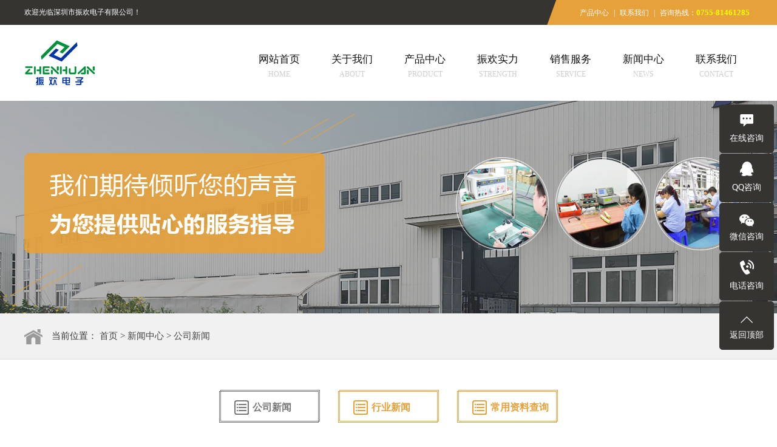

--- FILE ---
content_type: text/html; charset=utf-8
request_url: http://szzhpower.cn/news/show/id/713.html
body_size: 4057
content:
<!DOCTYPE html>
<html lang="zh">
<head>
    <meta charset="UTF-8">
    <meta name="viewport" content="width=device-width,initial-scale=1,user-scalable=0">
    
        <title>生产早会 | 振欢KSPOWER品质部刘主管对产线员工的品质意识培训_深圳市振欢电子有限公司</title>
        <meta name="keywords" content="生产早会 | 振欢KSPOWER品质部刘主管对产线员工的品质意识培训"/>
        <meta name="description" content="生产早会 | 振欢KSPOWER品质部刘主管对产线员工的品质意识培训"/>
    
    


    	<link rel="shortcut icon" href="/favicon.ico" />
    <link rel="bookmark" href="/favicon.ico"/>


    
    
        <link rel="stylesheet" type="text/css" href="/Theme/pc/default/Static/css/headerfooter.css" />
        <link rel="stylesheet" type="text/css" href="/Theme/pc/default/Static/css/index.css" />
        <!--banner-->
        <script type="text/javascript" src="/Theme/pc/default/Static/js/jquery-1.7.2.min.js"></script>
        <script type="text/javascript" src="/Theme/pc/default/Static/js/jquery.SuperSlide.2.1.1.js"></script>
        <script type="text/javascript" src="/Theme/pc/default/Static/js/banner.js"></script>
        <!--选项卡-->
        <script type="text/javascript" src="/Theme/pc/default/Static/js/xuanxiang.js"></script>

        <script src="/Theme/pc/default/Static/dtxg/base.js" type="text/javascript"></script>
        <link rel="stylesheet" href="/Theme/pc/default/Static/dtxg/animate.css">
        <script src="/Theme/pc/default/Static/dtxg/wow.js" type="text/javascript"></script>
        <script>
            if (!(/msie [6|7|8|9]/i.test(navigator.userAgent))) {
                new WOW().init();
            }
            ;
        </script>
        <!--客服-->

    
    <style>
        #page a,#page span {
            width: auto;
            height: 30px;
            display: inline-block;
            text-align: center;
            line-height: 30px;
            padding: 0px 10px;
            border: 1px solid #dddddd;
            margin-right: 8px;
        }
        #page a:hover{
            color:#efa008;
        }
        #page .current {
            height: 30px;
            background: #efa008;
            color: #fff;
        }
    </style>
    

    
    


    
    
</head>

    <body>


<!--网站顶部-->
<div id="top">
    <div class="w1200">
        <div class="fl">欢迎光临深圳市振欢电子有限公司！</div>
        <div class="fr"><span><a href="/product/index.html" title="产品中心">产品中心</a></span> | <span><a
                href="/tel/index.html" title="联系我们">联系我们</a></span>
            | <span>咨询热线：<em>0755-81461285</em></span></div>
        <div class="clear"></div>

    </div>
    <div class="clear"></div>
</div>


<!--网站头部-->

<div class="w1200">
    <a href="/"><img src="/upload/images/158926203156.jpg" alt="深圳市振欢电子有限公司" class="fl logo"/></a>
    <!--网站导航-->
    <div class="nav fr">
        <ul>
            <li><a href="/" title="网站首页">网站首页<em>Home</em></a></li>
<li><a href="/about/index.html" title="关于我们">关于我们<em>about</em></a></li>
<li><a href="/product/index.html" title="产品中心">产品中心<em>product</em></a></li>
<li><a href="/shili/index.html" title="振欢实力">振欢实力<em>strength</em></a></li>
<li><a href="/service/index.html" title="销售服务">销售服务<em>service</em></a></li>
<li><a href="/news/index.html" title="新闻中心">新闻中心<em>news</em></a></li>
<li><a href="/tel/index.html" title="联系我们">联系我们<em>contact</em></a></li>

        </ul>
        <div class="clear"></div>
    </div>
    <div class="clear"></div>
</div>



    
<!--网站banner-->
<div class="ny_banner" style="background:url(/Theme/pc/default/Static/images/ny_banner.jpg) top center no-repeat;">

</div>






    <!--位置导航-->
    
<div class="weizhi">
    <div class="w1200"><img src="/Theme/pc/default/Static/images/home.png" alt="" title=""/>当前位置：
        <a href="/home.html">首页</a> <span> &gt; </span> 
            <a href="/news/index/id/27.html">新闻中心</a> <span> &gt; </span>
            <a href="#">公司新闻</a></div>
</div>



    <div class="sl_t2">
        <ul>
            
<li class="current"><a href="/news/index/id/29.html" title="公司新闻">公司新闻</a></li><li class=""><a href="/news/index/id/30.html" title="行业新闻">行业新闻</a></li><li class=""><a href="/news/index/id/567.html" title="常用资料查询">常用资料查询</a></li>    

        </ul>
        <div class="clear"></div>
    </div>
    <div class="con_t">

        <h2>生产早会 | 振欢KSPOWER品质部刘主管对产线员工的品质意识培训</h2>
        <h3><span>文章来源： 振欢电子</span> <span>人气：3180</span> <span>发表时间：2022-09-23 11:56:23</span>
        </h3>


    </div>
    <div class="con">
        <p style="text-align: center"><img src="/upload/bdimage/image/20220923/1663905326573658.png" title="1663905326573658.png" alt="12121212121212121212121212LAIjg.png"/></p><p><br/></p>    </div>
    <!--翻篇-->
    <div class="fanpian">
    <p><b>上一篇：</b><a href="/news/show/id/712.html">超低待机功耗更节能安全的专业电源适配器研发生产厂家——振欢KSPOWER</a>
        </p>
    <p><b>下一篇：</b> <a href="/news/show/id/714.html">为什么客户会选择振欢KSPOWER®电源？</a>
        </p>
</div>


    
<div class="gr-rec-news">
    <div class="rec-title">
       <span> 推荐文章</span>
    </div>
    <ul>
        <li><span>2023-07-28</span> <a href="/news/show/id/732.html">RoHS是什么?</a></li><li><span>2023-07-18</span> <a href="/news/show/id/731.html">KSPOWER教您如何选购防水电源</a></li><li><span>2023-06-28</span> <a href="/news/show/id/730.html">这几个元器件直接影响着电源适配器的寿命！</a></li><li><span>2023-06-20</span> <a href="/news/show/id/729.html">电源适配器选购要“四查”！</a></li><li><span>2023-06-17</span> <a href="/news/show/id/728.html">LED电源之DALI调光方式的优缺点</a></li><li><span>2023-06-15</span> <a href="/news/show/id/727.html">对话ChatGPT寻求智能调光解决方案，它让我去找KSPOWER！</a></li><li><span>2023-06-13</span> <a href="/news/show/id/726.html">GaN如何提高效率？</a></li><li><span>2023-06-08</span> <a href="/news/show/id/725.html">GaN氮化镓快充和PD快充究竟有什么区别？</a></li><li><span>2023-03-30</span> <a href="/news/show/id/724.html">KSPOWER®| 什么是LPS标准电源？</a></li><li><span>2023-03-17</span> <a href="/news/show/id/723.html">KSPOWER®| 电源适配器的安规是什么？</a></li><li><span>2023-03-16</span> <a href="/news/show/id/722.html">好电源，KSPOWER®制造！</a></li><li><span>2023-03-15</span> <a href="/news/show/id/721.html">KSPOWER®| 2023香港国际春季灯饰展邀请函</a></li>    </ul>
</div>

    <!--推荐文章-->






    <!--网站底部-->
<link href="/Theme/pc/default/Static/css/kefu.css" type="text/css" rel="stylesheet"/>
<div class="xf" style="z-index: 9999;">
    <ul>
        <li class="li5" id="online"><a href="//wpa.qq.com/msgrd?v=3&uin=" target="_blank">在线咨询</a></li>
        <li class="li2"><a href="//wpa.qq.com/msgrd?v=3&uin=" target="_blank">QQ咨询</a></li>
        <li class="li1"><a>微信咨询</a>
            <div class="kefutell">
               
                <img src="/upload/images/1589438795151.png" alt="微信公众号" title="微信公众号" width="150"/>
                <p>扫一扫，微信免费咨询</p>
                <i></i>

              
            </div>
        </li>
        <li class="li3"><a>电话咨询</a>
            <div class="tencent">
                <span>0755-81461285</span>
            </div>
        </li>
        <li class="li6"><a href="#">返回顶部</a></li>
    </ul>
</div>
<script>
    $(".li3").hover(
        function () {
            $(".tencent").show();
        },
        function () {
            $(".tencent").hide();
        }
    );
    $(".li1").hover(
        function () {
            $(".kefutell").show();
        },
        function () {
            $(".kefutell").hide();
        }
    );
</script>


<div class="foot">
    <div class="w1200">
        <div class="foot_l fl">
            <ul>
                <li class="foot_l01">
                    <b>关于我们</b>
                    <ul>
                                                <li><a href="/about/index.html#a70" title="公司介绍">公司介绍</a></li><li><a href="/about/index.html#a111" title="企业文化">企业文化</a></li><li><a href="/about/index.html#a78" title="荣誉资质">荣誉资质</a></li><li><a href="/about/index.html#a127" title="发展历程">发展历程</a></li>
                    </ul>
                </li>
                <li class="foot_l02">
                    <b>产品展示</b>
                    <ul>
                                                <li><a href="/product/index/id/575.html" title="防水/调光电源">防水/调光电源</a></li><li><a href="/product/index/id/574.html" title="led驱动电源">led驱动电源</a></li><li><a href="/product/index/id/128.html" title="VI级能效电源适配器">VI级能效电源适配器</a></li><li><a href="/product/index/id/129.html" title="美规class2电源适配器">美规class2电源适配器</a></li><li><a href="/product/index/id/130.html" title="插墙式电源适配器">插墙式电源适配器</a></li><li><a href="/product/index/id/561.html" title="充电器">充电器</a></li>
                    </ul>
                </li>
                <li class="foot_l01">
                    <b>新闻中心</b>
                    <ul>
                                                <li><a href="/news/index/id/29.html" title="公司新闻">公司新闻</a></li><li><a href="/news/index/id/30.html" title="行业新闻">行业新闻</a></li><li><a href="/news/index/id/567.html" title="常用资料查询">常用资料查询</a></li>
                    </ul>
                </li>
                <li class="foot_l03">
                    <b>深圳市振欢电子有限公司</b>
                    <ul>
                        <li>地址: 深圳市宝安区福永凤凰第一工业区凤兴巷1号景业坊工业园2栋8-9楼</li>
                        <li>电话: 0755-81461285</li>
                        <li>传真: 0755-81461215</li>
                        <li>邮箱: power@szzhpower.com</li>
                    </ul>
                </li>
            </ul>
        </div>

        <div class="foot_r fr">
            <img src="/upload/images/1589428476191.jpg" alt="关注我们" title="关注我们"/>
            <span>扫一扫  关注我们</span>
        </div>
    </div>
</div>
<div class="banquan"><a href="http://www.51huhang.com/" style="color:#292929;">深圳公司注册</a>&nbsp;&nbsp;&nbsp;&nbsp;&nbsp;&nbsp;&nbsp;&nbsp;&nbsp;
Copyright 2020 © 版权所有 深圳市振欢电子有限公司 <a href="http://beian.miit.gov.cn/">粤ICP备09187015号</a></div>




<div style="display: none;">
        </div>
<script>

    function goTop() {
        $('html,body').animate({'scrollTop': 0}, 600);
    }



</script>


<!--站长资源提交-->
<script>
(function(){
    var bp = document.createElement('script');
    var curProtocol = window.location.protocol.split(':')[0];
    if (curProtocol === 'https') {
        bp.src = 'https://zz.bdstatic.com/linksubmit/push.js';
    }
    else {
        bp.src = 'http://push.zhanzhang.baidu.com/push.js';
    }
    var s = document.getElementsByTagName("script")[0];
    s.parentNode.insertBefore(bp, s);
})();
</script>












</body>
</html>

--- FILE ---
content_type: text/css
request_url: http://szzhpower.cn/Theme/pc/default/Static/css/headerfooter.css
body_size: 1538
content:
body{ margin:0; padding:0; border:none; font-size:15px; line-height:30px; color:#333; background:#fff; font-family:'Microsoft YaHei';}

ul,p,h1,h2,table{ margin:0; padding:0;}

li{ list-style:none;}

em{ font-style:normal;}

img,input,textarea{ border:none; font-family:'Microsoft YaHei';}

*{ margin:0px; padding:0px;}

a{ font-size:15px; color:#454545; text-decoration:none;-moz-transition: background 0.5s ease-in,color 0.3s ease-out; -webkit-transition: background 0.5s ease-in,color 0.3s ease-out; -o-transition: background 0.5s ease-in,color 0.3s ease-out; transition: background 0.5s ease-in,color 0.3s ease-out;}

a:hover{ color:#e6a13a; text-decoration:none;}



.fz12{ font-size:12px;}

.fz16{ font-size:16px;}

.fz18{ font-size:18px;}

.fz24{ font-size:26px;}

.fz32{ font-size:32px;}

.fz40{ font-size:40px;}

.color_01{ color:#fff;}

.color_02{ color:#9f9f9f;}

.color_03{ color:#666;}



.pt6{ padding-top:6px;}

.pt8{ padding-top:8px;}

.pt10{ padding-top:10px; overflow:hidden;}

.pt12{ padding-top:12px; overflow:hidden;}

.pt15{ padding-top:15px; overflow:hidden;}

.pt25{ padding-top:25px;}

.pt45{ padding-top:45px;}

.pt55{ padding-top:55px;}

.pt95{ padding-top:95px;}



.mt5{ margin-top:5px;}

.mt10{ margin-top:10px;}

.mt15{ margin-top:15px;}

.mt25{ margin-top:25px;}

.mt55{ margin-top:55px;}



.pl10{ padding-left:10px; overflow:hidden;}

.pl15{ padding-left:15px;}

.pl18{ padding-left:18px;}

.pl7{ padding-left:7px;}

.pl45{ padding-left:45px;}



.pr8{ padding-right:8px; overflow:hidden;}

.pb60{ padding-bottom:60px;}



.w218{ width:218px;}

.w950{ width:950px;}

.w1200{ width:1200px; margin:0 auto;}



.clear{clear:both; height:0; line-height:0; font-size:0;}

p{ word-spacing:-1.5px;}

.tr { text-align:right;}

.tl { text-align:left;}

.tcenter { text-align:center;}

.fl { float:left;}

.fr { float:right;}

.pa{ position:absolute;}

.pr{ position:relative;}

.db{ display:block;}

.ml13{ margin-left:13px;}

.ml40{ margin-left:40px;}

.mb30{ margin-bottom:30px;}



.lh36{ line-height:36px;}



.bg_01{ background:#f1f1f1; overflow:hidden;}

.bg_02{ background:#f1f1f1; padding:15px 0px;}



/*顶部*/

#top{ width:100%; min-width:1200px; height:41px; line-height:41px; background:url(../images/top.gif) top center no-repeat;color:#fff; font-size:12px; overflow:hidden;}

#top a{color:#fff; font-size:12px;}

#top span{ padding:0px 5px;}

#top img{ vertical-align:middle; padding-right:3px;}

#top em{ font-size:13px; font-weight:bold; color:#ffff00; font-style:normal;}

.logo{ margin:25px 0px;}

/*导航*/

.nav{ width:840px; height:125px;}

.nav li{ width:120px;height:125px; display:block;float:left;}

.nav li a{ width:120px;height:80px; line-height:24px; padding:45px 0px 0px 0px; display:block; text-align:center; color:#121212; font-size:17px;}

.nav li a:hover{ background:#e6a13a; color:#fff;}

.nav li em{ display:block; font-size:12px; color:#cccccc; text-transform: uppercase;}

.nav li a:hover em{ color:#f4b353;}

/*banner*/

.banner{width:100%; min-width:1200px;height:680px;overflow:hidden; position:relative;}

.banner .d1{width:100%;height:680px;display:block;position:absolute;left:0px;top:0px;}

.banner .d2{width:100%;height:30px;clear:both;position:absolute;z-index:100;left:0px;top:660px;}

.banner .d2 ul{float:left;position:absolute;left:50%;top:0;margin:0 0 0 -50px;display:inline;}

.banner .d2 li{width:25px;height:6px;overflow:hidden;cursor:pointer;background:#ddd;float:left;margin:0 3px;display:inline;}

.banner .d2 li.nuw{background:#e6a13a;}



/*网站底部*/

.foot{width:100%; min-width:1200px; height:304px; padding:60px 0px 0px 0px; font-size:14px; color:#9d9d9d; background:#333333;}

.foot_l{ width:995px;}

.foot_l li{float:left;color:#999999;}

.foot_l li b{ font-size:16px; padding:10px 0px 15px 0px;color:#fff; display:block; background:url(../images/bt_02.jpg) top left no-repeat;}

.foot_l li ul li{line-height:32px;display:block; float:none; border:none;}

.foot_l li ul li a{color:#999999;}

.foot_l .foot_l01{ width:170px;}

.foot_l .foot_l02{ width:190px;}

.foot_l .foot_l03{ width:460px;}





.foot_r{ width:200px; text-align:center;}

.foot_r span{ display:block; padding:10px 0px 20px 0px; text-align:center; color:#999999;}

.foot_r img{ width:139px; height:139px; padding:4px; border:1px solid #444444;}

.foot_r a{ padding:10px 5px;}

.banquan{ width:100%; min-width:1200px; height:60px; line-height:60px; background:#292929; color:#999; text-align:center;}







--- FILE ---
content_type: text/css
request_url: http://szzhpower.cn/Theme/pc/default/Static/css/index.css
body_size: 5792
content:
.bt_01{ width:100%; min-width:1200px; text-align:center; margin:65px 0px;}

.bt_01 h2{ height:45px; line-height:45px; font-size:30px; color:#333333; font-weight:normal;}

.bt_01 p{ height:45px; line-height:45px; font-size:18px; color:#999999; background:url(../images/bt_01.png) center center no-repeat;}



.gjd{ width:1200px; margin:0px auto;}

.gjd li{ width:299px; float:left; text-align:center; border-right:1px solid #ddd; display:block; overflow:hidden;}

.gjd li img{ width:57px; height:57px;transition: all 0.4s ease-in-out;-webkit-transition: all 0.4s ease-in-out;-moz-transition: all 0.4s ease-in-out;}

.gjd li h2{ font-size:24px; color:#333333; height:65px; line-height:65px; background:url(../images/bt_02.jpg) center bottom no-repeat; padding:0px 0px 5px 0px;}

.gjd li p{ font-size:14px; color:#565656; height:55px; line-height:22px; display:block; overflow:hidden; padding:20px 20px 0px 20px;}

.gjd li:hover img{-webkit-transform: rotate(360deg) skew(0deg) scale(1.0) translate(0px,0);-moz-transform: rotate(360deg) skew(0deg)scale(1.0) translate(0px,0);}
.yingyong{ width:1200px; margin:0px auto;}
.yingyong ul{ width:1206px; margin-left:-3px;}
.yingyong li{width:186px;display: block;float:left; margin:5px;}
.yingyong li img {width:180px;height:120px; padding:2px; border:1px solid #ddd; display:block;}
.yingyong li span{ height:30px; line-height:30px; display:block; text-align:center;}
.yingyong li:hover img{border:1px solid #e6a13a;}


/*产品中心*/

.pro_bg{ width:100%; min-width:1200px; background:#f3f3f3; padding:0px 0px 40px 0px; overflow:hidden; margin:65px 0px;}

.pro_tit{ width:1200px; margin:40px auto 40px auto; text-align:center;}

.pro_tit li{ height:50px; line-height:50px; display:inline-block; margin:0px 6px;}

.pro_tit li a{ height:50px; line-height:50px; display:block; border:1px solid #ddd; padding:0px 15px; font-size:16px;}

.pro_tit li a:hover{ border:1px solid #e6a13a; color:#e6a13a;}

.pro_tit li.current a{ border:1px solid #e6a13a; color:#e6a13a;}



.pro{ width:1200px; margin:20px auto;}

.pro ul{ width:1230px; margin-left:-15px;}

.pro li{ width:388px; border:1px solid #ddd; position:relative; float:left; margin:9px; overflow:hidden;}

.pro li span{ position:absolute; width:100%;height:60px; line-height:60px; display:block; text-align:center; color:#121212; bottom:0px;font-size:16px; overflow:hidden;}

.pro li em{ width:30px; height:30px; background: url(../images/ss_01.png) center center no-repeat #e6a13a; border-radius:50%; display:block; position:absolute; right:10px; bottom:10px;}

.pro li .pro_p{width:388px; height:388px;}

.pro li div{width:388px; height:388px; position:absolute; bottom:-388px; text-align:center;transition: all 0.4s ease-in-out;-webkit-transition: all 0.4s ease-in-out;-moz-transition: all 0.4s ease-in-out; font-size:20px; color:#fff;}

.pro li:hover div{ bottom:0px; background:url(../images/bg_01.png) repeat;}

.pro li div img{ display:block; margin:120px auto 20px auto;}



.more_01{ width:100%; min-width:1200px; height:45px; line-height:45px; background:url(../images/more_01.gif) center center no-repeat; text-align:center; margin:60px 0px 20px 0px; color:#999999; font-size:16px;}

.more_01 a{color:#999999; font-size:16px;}

.more_01 img{ vertical-align:middle; padding:0px 6px 0px 8px;}

.more_01 em{ color:#e6a13a;}



/*质量管控*/

.zlgk{ width:1200px; height:332px; background:#eeeeee; margin:20px auto;}

.zlgk img{ width:600px; height:332px; float:left;}

.zlgk .zlgk_n{ width:520px; height:220px; float: right; padding:40px;}

.zlgk .zlgk_n h2{ font-size:22px; color:#333333; height:60px; line-height:60px;}

.zlgk .zlgk_n p{ line-height:35px; background:url(../images/list_01.png) left 10px no-repeat; padding:0px 0px 0px 28px;}



.zlgk_t{ width:1200px; margin:20px auto; background:url(../images/zlgk_bg.png) top center no-repeat;}

.zlgk_t li{ width:133px; height:80px; line-height:80px; text-align:center; float:left;}

.zlgk_t li a{ width:133px; height:80px; line-height:80px; background:url(../images/zlgk_t1.png) center 5px no-repeat; display:block;}

.zlgk_t li a:hover{background:url(../images/zlgk_t2.png) center 5px no-repeat; color:#e6a13a;}

.zlgk_t li.current a{background:url(../images/zlgk_t2.png) center 5px no-repeat;color:#e6a13a;}



.add_01{ width:100%; min-width:1200px; height:265px; background:url(../images/add_01.jpg) center center no-repeat;}



/*四大理由*/

.ly_t{ width:1200px; height:90px; margin:0px auto; overflow:hidden;}

.ly_t li{ width:300px; height:90px; float:left;}

.ly_t li img{ width:49px; height:50px; float:left; padding:0px 20px 0px 0px;}

.ly_t li h2{ font-size:20px; color:#454545; font-weight:normal; height:25px; line-height:25px;}

.ly_t li p{ font-size:12px; color:#787878; text-transform:uppercase;}

.ly_t li:hover{ background:url(../images/jt_01.png) bottom center no-repeat;}

.ly_t li.current{ background:url(../images/jt_01.png) bottom center no-repeat;}



.ly_c{ width:1200px; height:332px; background:#eeeeee; margin:0px auto 35px auto;}

.ly_c .ly_n{ width:530px; height:290px; padding:35px; float:left;}

.ly_c .ly_n span{ display:inline-block; height:45px; line-height:45px; border:1px solid #ddd; padding:0px 25px; font-size:30px; font-family:Arial;}

.ly_c .ly_n h2{ height:60px; line-height:60px; display:block; color:#353431; font-size:20px; overflow:hidden;}

.ly_c .ly_n p{ height:140px; line-height:35px; display:block; color:#787878; font-size:15px; overflow:hidden;}

.ly_c img{ width:600px; height:332px; float:right;}



/*实力展示*/

.sl_t{ width:1200px; height:54px;text-align:center; margin:10px auto;}

.sl_t li{ width:111px;height:54px; line-height:57px; text-align:left;display:inline-block; margin:0px 15px; font-size:16px; color:#e6a13a; font-weight:bold; padding:0px 0px 0px 55px;background:url(../images/bt_03.png) center center no-repeat;}

.sl_t li:hover{ background:url(../images/bt_04.png) center center no-repeat; color:#787878;}

.sl_t li.current{ background:url(../images/bt_04.png) center center no-repeat; color:#787878;}

.sl_c{ width:1196px; margin:30px auto 15px auto;}

.sl_c li{ width:287px; float:left; margin:6px;}

.sl_c li img{ width:275px; height:186px; padding:5px; border:1px solid #ddd; background:#fff;}

.sl_c li span{ height:35px; line-height:35px; display:block; text-align:center;}

.mr_frbox01{ width:1300px; margin:0px auto;position:relative;}

.mr_frbox01 .prev{ position:absolute; left:0px; top:90px; width:46px; height:46px; background:url(../images/left_01.png) center center no-repeat;}

.mr_frbox01 .next{ position:absolute; right:0px; top:90px;width:46px; height:46px; background:url(../images/right_01.png) center center no-repeat;}







/*走进振欢电子*/

.zjzh{ width:100%; min-width:1200px; background:url(../images/bg_02.jpg) top center no-repeat;  padding:1px 0px 0px 0px;}

.zjzh_c{ width:1146px; padding:27px; background:#fff; margin:0px auto;}

.zjzh_sp{ width:1146px; height:507px;}

.zjzh_n h2{ font-size:30px; color:#121212; background:url(../images/bt_04.jpg) left top no-repeat; font-weight:normal; margin:35px 0px 15px 0px; padding:25px 0px 0px 0px;}

.zjzh_n p{ font-size:16px; line-height:33px; color:#787878;}

.zjzh_n p a{ color:#ec7b0e;}



.ryzz{ width:1200px; margin:10px auto;}

.ryzz .ryzz_l{ width:109px; height:224px; padding:10px 0px 0px 0px;}

.ryzz .ryzz_r{ width:1090px;height:232px;}

.ryzz .ryzz_r li{ width:187px; height:232px; float:left; margin:10px;}

.ryzz .ryzz_r li img{ width:187px; height:224px; padding:3px; border:1px solid #ddd;}



/*新闻中心*/

.index_n_l{ width:583px; margin-top:15px;}

.index_n_l_t{ height:45px; line-height:45px; border-bottom:1px solid #dddddd; font-weight:normal;text-transform:uppercase; color:#999;}

.index_n_l_t span{height:45px; line-height:45px;font-size:20px; color:#121212; font-weight:bold; display:inline-block; padding:0px 5px; border-bottom:1px solid #e6a13a;}

.index_n_l_t a{ float:right;text-transform:uppercase; color:#999;}

.index_n_l_tt{ margin:25px 0px 10px 0px;}

.index_n_l_tt h2{ height:35px; line-height:35px; overflow:hidden; margin:25px 0px 0px 0px;}

.index_n_l_tt h2 span{ width:50px; height:30px; line-height:30px; text-align:center; display:inline-block; background:#e6a13a; color:#fff; font-size:15px; border-radius:8px; float:left;}

.index_n_l_tt h2 a{ height:30px; line-height:30px;font-size:17px; display:inline-block; float:left; padding-left:12px;}

.index_n_l_tt h2 em{ font-style:normal; display:inline-block; float:right; color:#999; font-weight:normal; font-size:16px;}

.index_n_l_tt p{ font-size:14px; color:#787878; line-height:28px; height:85px; overflow:hidden;}



.index_n_l_c li{ height:39px; line-height:39px;  border-bottom:1px dotted #ddd; background:url(../images/list_02.png) left 17px no-repeat; padding-left:10px;overflow:hidden;}

.index_n_l_c li span{ float:right; color:#999;}



/*常用资料查询*/

.cyzl{ padding:5px 0px 0px 0px;margin-top:15px;}

.cyzl li{height:134px; padding:8px 0px;overflow:hidden;}

.cyzl li img{ width:194px; height:134px; float:left; padding-right:10px;}

.cyzl li h2{ height:28px; line-height:28px; margin-bottom:5px; overflow:hidden; font-weight:normal;}

.cyzl li h2 a{ font-size:16px;}

.cyzl li p{ height:100px; overflow:hidden; color:#888888; line-height:25px; font-size:14px;}

.cyzl li p a{ font-size:14px;color:#e6a13a;}



/*合作品牌*/

.hzpp{ width:1195px; margin:0px auto 30px auto;}

.hzpp li{ width:209px; height:135px; margin:15px; float:left;}

.hzpp li img{ width:207px; height:116px; border:1px solid #ddd;}

.hzpp li span{ height:35px; line-height:35px; display:block; text-align:center;}



.mr_frbox02{ width:1280px; margin:0px auto;position:relative;}

.mr_frbox02 .prev{ position:absolute; left:0px; top:50px; width:46px; height:46px; background:url(../images/left_01.png) center center no-repeat;}

.mr_frbox02 .next{ position:absolute; right:0px; top:50px;width:46px; height:46px; background:url(../images/right_01.png) center center no-repeat;}



/*page*/

#page{ width:1200px; clear:both; padding:50px 0px 60px 0px; margin:0px auto; text-align:center;}

#page li{height:30px;display:inline-block;text-align:center; line-height:30px;padding:0px 10px; border:1px solid #dddddd; margin-right:8px;}

#page li a{height:30px; display:block;}

#page li a:hover{height:30px;background:#fff; color:#1c59b5;}

.thisclass{height:30px;background:#efa008; color:#fff;}

#page li:hover a{ color:#efa008;}





/*ny_banner*/

.ny_banner{ width:100%; min-width:1200px; height:350px; background:url(../images/ny_banner.jpg) center center no-repeat;}



/*位置*/

.weizhi{ width:100%; min-width:1200px; height:75px; line-height:75px; border-bottom:1px solid #ddd; margin:0px 0px 0px 0px; background:#f1f1f1;}

.weizhi img{ vertical-align:middle; padding:0px 15px 0px 0px;}





.bt_02{ width:100%; min-width:1200px; text-align:center; margin:65px 0px;}

.bt_02 h2{ height:45px; line-height:45px; font-size:30px; color:#333333; font-weight:normal; background:url(../images/bt_01.png) center center no-repeat;}



/*企业文化*/

.qywh{ width:100%; min-width:1200px; height:auto; padding:0px 0px; background:url(../images/qywh_01.jpg) top center no-repeat;}

.qywh ul{ width:1220px; margin:0px auto 0px auto;}

.qywh li{ width:243px; height:322px; padding:20px; text-align:center;background:#f1f1f1; border:1px solid #ddd; float:left; margin:0px 10px; overflow:hidden;}

.qywh li h2{ font-size:20px; color:#121212; background:url(../images/bt_02.jpg) center bottom no-repeat; padding-bottom:10px; margin-bottom:15px;}

.qywh li p{ color:#666; height:180px;display:block; overflow:hidden;}

.qywh li img{ width:82px; height:76px; padding:0px 0px 10px 0px;}

.ryzz_01{ width:1200px; margin:0px auto;}

.ryzz_01 li{ width:290px;margin:5px; float:left;}

.ryzz_01 li img{ width:279px; height:336px; padding:5px; border:1px solid #ddd; }





.mr_frbox03{ width:1290px; margin:0px auto;position:relative;}

.mr_frbox03 .prev{ position:absolute; left:0px; top:160px; width:46px; height:46px; background:url(../images/left_01.png) center center no-repeat;}

.mr_frbox03 .next{ position:absolute; right:0px; top:160px;width:46px; height:46px; background:url(../images/right_01.png) center center no-repeat;}





/*发展历程*/

.honor_bg{ width:100%; min-width:1200px; background:#f3f3f3; padding:0px 0px 40px 0px; overflow:hidden; margin:65px 0px 0px 0px;}

.fzlc{ width:1200px; margin:20px auto; background:url(../images/bg_03.png) center 160px no-repeat; overflow:hidden;}

.fzlc li{ width:300px; text-align:center; float:left; background:url(../images/jt_02.png) center 147px no-repeat;}

.fzlc li span{ width:128px; height:128px; line-height:128px; background:#939393; border-radius:50%; display:inline-block; font-size:25px; color:#fff; margin:0px 0px 70px 0px;}

.fzlc li p{ padding:0px 20px; line-height:26px; color:#787878;}





.mr_frbox04{ width:1290px; margin:0px auto;position:relative;}

.mr_frbox04 .prev{ position:absolute; left:27px; top:145px; width:46px; height:46px;}

.mr_frbox04 .next{ position:absolute; right:27px; top:145px;width:46px; height:46px;}



.sl_t2{ width:1200px; height:54px;text-align:center; margin:50px auto;}

.sl_t2 li{ width:111px;height:54px; line-height:57px; text-align:left;display:inline-block; margin:0px 15px; font-size:16px; color:#e6a13a; font-weight:bold; padding:0px 0px 0px 55px;background:url(../images/bt_03.png) center center no-repeat;}

.sl_t2 li a{height:54px; line-height:57px; display:block;color:#e6a13a; font-size:16px;}

.sl_t2 li a:hover{ font-size:16px;color:#787878;}

.sl_t2 li.current a {font-size:16px;color:#787878;}

.sl_t2 li:hover{ background:url(../images/bt_04.png) center center no-repeat; color:#787878;}

.sl_t2 li.current{ background:url(../images/bt_04.png) center center no-repeat; color:#787878;}



/*新闻中心*/

.news_list{width:1200px;margin:15px auto 0px auto;}

.news_list li{height:239px; padding:30px; border:1px solid #ddd;margin:20px 0px;transition: all 0.5s ease 0s;-moz-transition:all 0.5s ease 0s;-webkit-transition:all 0.5s ease 0s;-o-transition:all 0.5s ease 0s;}

.news_list li img{ width:337px;height:239px; float:left; margin:0px 25px 0px 0px;}

.news_list li span{ width:120px; height:124px; line-height:45px; padding:45px 0px 0px 0px; text-align:center; background:url(../images/news_bg.png) center center no-repeat; float:left; display:block; margin:40px 40px 0px 0px; font-size:23px; color:#999;}

.news_list li span em{ display:block; font-size:35px; color:#666;}

.news_list h2{ height:45px; line-height:45px; display:block; overflow:hidden; padding:0px 20px 0px 0px; font-weight:normal;}

.news_list h2 a{ font-size:20px;}

.news_list p{ height:120px; line-height:30px; display:block; overflow:hidden; font-size:15px; color:#787878;padding:5px 20px 5px 0px;}

.news_list .more_02{ height:42px; line-height:42px; display: inline-block; padding:0px 15px; background:#b6b6b6;color:#fff; margin:10px 0px 0px 0px; float:left;}

.news_list li:hover{border:1px solid #efa008;}



/*内容*/

.con{ width:1200px; margin:20px auto 60px auto;}

.con img{ max-width:1000px; height:auto !important; margin:10px 0px;}

.con p{ line-height:30px; padding-bottom:8px;}

.con_t{ width:1200px; margin:0px auto; text-align:center;}

.con_t h2{font-size:20px;line-height:32px;color:#333; padding:40px 0px 10px 0px;}

.con_t h3{height:30px;line-height:30px; background:url(../images/bt_04.jpg) center bottom no-repeat;font-size:14px; font-weight:normal; padding-bottom:10px; margin-bottom:20px;}

.con_t h3 span{margin:8px 8px 0 0px; color:#999;text-decoration:none;}

.con p{ line-height:30px; font-size:15px; text-indent:2em;}



/*翻篇*/

.fanpian{width:1200px;margin:15px auto; padding:10px 0px;border-top:1px solid #ddd; border-bottom:1px solid #ddd; font-size:14px;}



/*推荐文章*/

.gr-rec-news{width:1200px;margin:0px auto 25px auto;overflow:hidden;}

.gr-rec-news ul{width:1240px;margin:10px 0px 0px 0px;}

.gr-rec-news ul li{float:left;margin-right:30px;width:572px;height:35px;line-height:35px; overflow:hidden;background:url(../images/list_02.png) no-repeat left center;padding-left:12px;}

.gr-rec-news ul li a{line-height:35px; height:35px;overflow:hidden;}

.gr-rec-news ul li span{float:right;color:#999;}

.rec-title{ width:1200px;height:45px;line-height:45px;background:#eee;font-size:16px;font-weight:bold;color:#fff; margin:30px auto 0px auto;}

.rec-title span{height:45px;line-height:45px;background:#efa008; display:inline-block; padding:0px 15px;}



/*联系我们*/

.lxwm_01{ width:1160px; background:#f1f1f1; border-radius:30px; margin:20px auto; padding:10px 20px;}

.lxwm_01 img{ width:161px; height:161px; float:left; border:3px solid #dddddd; border-radius:50%; margin:0px 30px 0px 0px;}

.lxwm_01 p{ padding:25px 0px 0px 0px; font-size:16px; line-height:35px;}



.lxwm_02{ width:1200px; margin:10px auto;}

.lxwm_02 span{ width:583px; height:70px; line-height:70px; background:#e6a13a; border-radius:15px; text-align:center; color:#fff; font-size:20px;}



.lxwm_03{ width:1200px; margin:10px auto;}

.lxwm_03 ul{ width:1224px; margin-left:-12px;}

.lxwm_03 li{ width:255px; height:223px; border:1px solid #ddd; float:left; margin:9px; text-align:center; padding:30px 15px;}

.lxwm_03 li h2{ font-size:18px; background:url(../images/bt_02.jpg) bottom center no-repeat; padding:15px 0px; margin:0px 0px 20px 0px;}



/* 招贤纳士 */

.jobsList{width:1200px; margin:20px auto 20px auto;overflow:hidden;}

.jobsList dd{height:55px;line-height:55px;border:1px solid #e5e5e5;background: url(../images/jt_04.png) 1150px 22px no-repeat #fff;cursor:pointer;position:relative; margin:10px 0px;font-size:16px; font-weight:bold;padding:0px 0px 0px 30px;}

.jobsList dd em{display:block;width:8px;height:7px;cursor:pointer;position: absolute;top:21px;right:28px;}

.jobsList dd.on{background:url(../images/jt_03.png) 1150px 15px no-repeat #e69811; color:#fff;}

.jobsList dd.on em{background:url(../images/icong.jpg) no-repeat;}

.jobsList dd span{display:block;float:left;width:20%;height:48px;text-align:center;font-size:15px;}

.jobsList dt{border:1px solid #e5e5e5;border-top:none;padding:30px 40px;background:#fff;font-size:15px; margin-top:-10px;}

.jobsList dt h2{ font-size:16px; padding:5px 0px;}



/*产品详情页*/

.preview{width:526px; height:660px; position:relative; margin:20px 0px 0px 0px;}

/* smallImg */

.smallImg{position:relative; height:115; margin-top:1px;padding:6px 5px; width:516px; overflow:hidden;float:left;}

.scrollbutton{width:14px; height:50px; overflow:hidden; position:relative; float:left; cursor:pointer; }

.scrollbutton.smallImgUp , .scrollbutton.smallImgUp.disabled{background:url(../images/d_08.png) no-repeat;margin-top:25px;}

.scrollbutton.smallImgDown , .scrollbutton.smallImgDown.disabled{background:url(../images/d_09.png) no-repeat; margin-left:505px; margin-top:-75px;}



#imageMenu {height:115px; width:490px; overflow:hidden; margin-left:0; float:left;}

#imageMenu li {height:115px; width:110px; overflow:hidden; float:left; margin:0px 6px; text-align:center;}

#imageMenu li img{width:104px; height:104px;cursor:pointer; border:3px solid #fff;}

#imageMenu li#onlickImg img, #imageMenu li:hover img{ width:104px; height:104px; border:3px solid #959595;}

/* bigImg */

.bigImg{position:relative; float:left; width:526px; height:526px; overflow:hidden;}

.bigImg #midimg{width:526px; height:526px;}

.bigImg #winSelector{width:320px; height:320px;}

#winSelector{position:absolute; cursor:crosshair; filter:alpha(opacity=15); -moz-opacity:0.15; opacity:0.15; background-color:#000; border:1px solid #fff;}

/* bigView */

#bigView{position:absolute;border:1px solid #ddd; overflow: hidden; z-index:999; top:0px !important; left:550px !important;}

#bigView img{position:absolute;}



/*详情页*/

.pro_xr{ width:600px; margin:20px 0px 0px 0px;}

.pro_xr h2{ padding-top:20px;font-size:23px; line-height:40px;}

.pro_xr .pro_xr_n{ height: auto;background:#f1f1f1; padding:20px; font-size:15px; overflow:hidden; margin:30px 0px 30px 0px; line-height:35px; overflow:hidden;}

.pro_xr .pro_r_l{height:52px; line-height:52px; padding:0px 20px 0px 50px; background: url(../images/tel_02.png) 15px center no-repeat #ff9f00; border-radius:8px; font-size:18px; color:#fff;margin:0px 0px 30px 0px; }



.pro_t2{ height:50px; line-height:50px; background:#f1f1f1; margin:30px 0px 20px 0px;}

.pro_t2 li{eight:50px; line-height:50px; display:inline-block; float:left;}

.pro_t2 li a{eight:50px; line-height:50px; display:block; padding:0px 20px;}

.pro_t2 li a:hover{ background:#e6a13a; color:#fff;}

.pro_t2 li.current a{ background:#e6a13a; color:#fff;}

.pro_c2{ padding:10px 0px; margin:0px 0px 30px 0px;}

.pro_c2 img{ max-width:1200px;}



.app2_table{ margin:20px auto;width:1200px;text-indent:3px;border:none;height:30px;line-height: 30px;font-size: 13px;color: #333;}

tr.bg_color{background-color:#D7E4FD;}



.app5_table{width:1150px;border:none;text-align: center;}

.app5_table td{overflow:hidden;font-size:13px;color:#666;height:30px;line-height:30px;width:145px;border-left:1px solid #b7c6e2;}

.app5_table tbody{border-right:1px solid #b7c6e2;border-bottom:1px solid #b7c6e2;}

.app5_table thead{background-color:#2456B8;height:40px;line-height: 40px;border-right:1px solid #b7c6e2;}

.app5_table tbody tr td:first-child{text-indent: 13px;text-align:left;}

.app5_table thead td{color:#fff;}

.app5_table td a{display:block;overflow:hidden;text-indent: 0;color: #0091d5;}

.app5_table td img{float: left;margin:6px -8px 0 15px;}

.app5_table td a img{float: left;margin:6px -8px 0 35px;}

.app5_table td a:hover{color: #007bb8;}



/*下载中心*/

.down{ width:1200px; margin:30px auto;}

.down li{ height:45px; line-height:45px; border-bottom:1px dotted #ddd; background:url(../images/list_01.png) left center no-repeat;}

.down li span{ padding:0px 0px 0px 30px;}

.down li a{height:45px; line-height:45px; background:url(../images/down.png) 10px center no-repeat; border-radius:8px; padding-left:15px; border:1px solid #ddd; padding:2px 10px 2px 30px;}



/*放大效果*/

.bigimg{width:600px !important; height:auto !important;position: fixed;left: 0;top: 0; right: 0;bottom: 0;margin:auto;display: none;z-index:9999;border: 10px solid #fff;}

.mask{position: fixed;left: 0;top: 0; right: 0;bottom: 0;background-color: #000;opacity:0.5;filter: Alpha(opacity=50);z-index: 98;transition:all 1s;display: none}

.bigbox{width:840px;background: #fff;border:1px solid #ededed;margin:0 auto;border-radius: 10px;overflow: hidden;padding:10px;}

.bigbox>.imgbox{width:auto;height: auto;float:left;border-radius:5px;overflow: hidden;margin: 0 10px 10px 10px;}

.bigbox>.imgbox>img{width:100%;}

.imgbox:hover{cursor:zoom-in}

.mask:hover{cursor:zoom-out}

.mask>img{position: fixed;right:10px;top: 10px;width: 60px;}

.mask>img:hover{cursor:pointer}























--- FILE ---
content_type: text/css
request_url: http://szzhpower.cn/Theme/pc/default/Static/css/kefu.css
body_size: 1009
content:
   .xf{position:fixed;bottom:20%;_position:absolute;_top:expression(documentElement.scrollTop+documentElement.clientHeight-this.offsetHeight);right:5px;width:90px;box-sizing: border-box;

	-webkit-box-sizing: border-box;

	-moz-box-sizing: border-box;

	-ms-box-sizing: border-box;

	-o-box-sizing: border-box; }

        .xf ul{height:364px;margin-bottom:40px;box-sizing: border-box;

	-webkit-box-sizing: border-box;

	-moz-box-sizing: border-box;

	-ms-box-sizing: border-box;

	-o-box-sizing: border-box;}

        .xf li{margin-bottom:1px;width:100%;height:80px; background:#FFF; border:1px solid #353430;  -moz-border-radius: 5px;      /* Gecko browsers */

    -webkit-border-radius: 5px;   /* Webkit browsers */

    border-radius:5px; position:relative;            box-sizing: border-box;

	-webkit-box-sizing: border-box;

	-moz-box-sizing: border-box;

	-ms-box-sizing: border-box;

	-o-box-sizing: border-box;}

        .xf li a{ display:block;width:100%;padding-top:40px; text-align:center; color:#fff; font-size:14px; cursor:pointer;box-sizing: border-box;

	-webkit-box-sizing: border-box;

	-moz-box-sizing: border-box;

	-ms-box-sizing: border-box;

	-o-box-sizing: border-box;}

		

	



        .xf li.li1{background:url(../images/xf_icon1.png) no-repeat center 16px #353430;box-sizing: border-box;

	-webkit-box-sizing: border-box;

	-moz-box-sizing: border-box;

	-ms-box-sizing: border-box;

	-o-box-sizing: border-box; position:relative}

	

	.kefutell {

    position: absolute;

    right:120px;

    top: -60px;

	text-align:center;

	display:none; padding:12px 0px 0px 0px;

   

    width: 177px;

    height: 198px;

    background-color: #fff;

    border: 1px solid #D7D7D7;

}





.kefutell p {

    width: 155px;



    text-align: center;

	font-size:14px;

    margin-left: 10px;

}



.kefutell i {

    width: 8px;

    height: 15px;

    position: absolute;

    top: 85px;

    right: -8px;

    background-image: url(../images/trangle-right-suspension.png);

    background-repeat: no-repeat;

}



	

	

	.xf li.li1:hover{ background:url(../images/xf_icon1.png) no-repeat center 16px #f48000; border:1px solid #f48000}

	

	.xf li.li1:hover a{ color:#fff}

      

        .xf li.li2{background:url(../images/xf_icon3.png) no-repeat center 12px #353430;}

		

		  .xf li.li2:hover{background:url(../images/xf_icon3.png) no-repeat center 12px #f48000; border:1px solid #f48000}

		  .xf li.li2:hover a{ color:#fff}

		  

     

        .xf li.li3{background:url(../images/xf_ico5.png) no-repeat center 12px #353430;width:100%; text-align:center; cursor:pointer; position:relative;}

		

			  .xf li.li3:hover{background:url(../images/xf_ico5.png) no-repeat center 12px #f48000; border:1px solid #f48000}

			  

			    .xf li.li3:hover a{ color:#fff}

      

        .xf li.li5{background:url(../images/xf_im1.png) no-repeat center 12px #353430 }

		

		.xf li.li5:hover{ background:url(../images/xf_im1.png) no-repeat center 12px #f48000; border:1px solid #f48000}

		

		.xf li.li5:hover a{ color:#fff}

      

        .xf li.li6{background:url(../images/xf_ico11.png) no-repeat center 18px #353430;}

     	.xf li.li6:hover{ background:url(../images/xf_ico11.png) no-repeat center 18px #f48000; border:1px solid #f48000}

		

		

		.xf li.li6:hover a{ color:#fff}

		

		

	.tencent {

	position: absolute;

	right: 92px;

	top: 0px;

	width: 216px;

	height: 70px;

	display:none;

	

	background-color: #353430;

	

	-moz-border-radius: 5px;      /* Gecko browsers */

    -webkit-border-radius: 5px;   /* Webkit browsers */

    border-radius:5px;   

	

	

}





.tencent  span{ display:block; padding-left:5px; background:url(../images/telb.png) no-repeat 15px center; height:70px; line-height:70px; font-size:18px; font-weight:bold; color:#FFF;         }



		

		

		

--- FILE ---
content_type: application/javascript
request_url: http://szzhpower.cn/Theme/pc/default/Static/js/xuanxiang.js
body_size: 1218
content:
function $i(id){
	return document.getElementById(id);
}
function tabswitch(c, config){
	this.config = config ? config : {start_delay:3000, delay:1500};
	this.container = $i(c);
	this.pause = false;
	this.nexttb = 1;
	this.tabs = this.container.getElementsByTagName('dt');
	var _this = this;
	if(this.tabs.length<1)this.tabs = this.container.getElementsByTagName('li');
	for(var i = 0; i < this.tabs.length; i++){
		var _ec = this.tabs[i].getElementsByTagName('span');
		if(_ec.length<1)_ec = this.tabs[i].getElementsByTagName('a');
		if(_ec.length<1){
			_ec = this.tabs[i]
		}else{
			_ec = _ec[0];
		}
		_ec.onmouseover = function(e) {
			_this.pause = true;
			var ev = !e ? window.event : e;
			_this.start(ev, false, null);
		};
		
		_ec.onmouseout = function() {
			_this.pause = false;
		};
		
		try{
			$i(this.tabs[i].id + '_body').onmouseover = function(){
				_this.pause = true;
			};
			
			$i(this.tabs[i].id + '_body').onmouseout = function(){
				_this.pause = false;
			};
		}catch(e){}
	}
 
	if ($i(c + '_sts')) {
		var _sts = $i(c + '_sts');
		var _step = _sts.getElementsByTagName('li');
		if(_step.length<1)_step = _sts.getElementsByTagName('div');
		_step[0].onclick = function() {
			if (_this.tabs[_this.tabs.length-1].className.indexOf('current') > -1) {
				_this.nexttb = _this.tabs.length + 1;
			};
			_this.nexttb = _this.nexttb - 2 < 1 ? _this.tabs.length : _this.nexttb - 2;
			//alert(_this.nexttb);
			_this.start(null, null, _this.nexttb);
		};
		
		_step[1].onclick = function() {
			_this.nexttb = _this.nexttb < 1 ? 1 : _this.nexttb;
			_this.start(null, null, _this.nexttb);
		};
	};
	
	this.start = function(e, r, n){
		if(_this.pause && !e)return;
		if(r){
			curr_tab = $i(_this.container.id + '_' + rand(4));
		}else{
			if(n){				
				curr_tab = $i(_this.container.id + '_' + _this.nexttb);
			}else{
				curr_tab = e.target ? e.target : e.srcElement;
				if(curr_tab.id=="")curr_tab = curr_tab.parentNode;
			}
		}
		
		var tb = curr_tab.id.split("_");
		for(var i = 0; i < _this.tabs.length; i++){
			if(_this.tabs[i]==curr_tab){
				_this.tabs[i].className="current";
				try{					
					$i(_this.tabs[i].id + '_body').style.display = "block";
				}catch(e){}
			}else{
				_this.tabs[i].className="";
				try{
					$i(_this.tabs[i].id + '_body').style.display = "none";
				}catch(e){}
			}
		}
		_this.nexttb = parseInt(tb[tb.length-1]) >= _this.tabs.length ? 1 : parseInt(tb[tb.length-1]) + 1;
	};
}
//设置
var tab1,tab2,tab3,tab4,tab5,tab6,tab6;
function init_load(){
    if ($i('tab1')) {
		tab1 = new tabswitch('tab1', {});
		setInterval("tab1.start(null, null, 1);", 6000000);
	}
	if ($i('tab2')) {
		tab2 = new tabswitch('tab2', {});
		setInterval("tab2.start(null, null, 1);", 6000000);
	}
	if ($i('tab3')) {
		tab2 = new tabswitch('tab3', {});
		setInterval("tab3.start(null, null, 1);", 6000000);
	}
	if ($i('tab4')) {
		tab3 = new tabswitch('tab4', {});
		setInterval("tab4.start(null, null, 1);", 6000000);
	}
	if ($i('tab5')) {
		tab4 = new tabswitch('tab5', {});
		setInterval("tab5.start(null, null, 1);", 6000000);
	}
	if ($i('tab6')) {
		tab5 = new tabswitch('tab6', {});
		setInterval("tab6.start(null, null, 1);", 6000000);
	}
	if ($i('tab7')) {
		tab6 = new tabswitch('tab7', {});
		setInterval("tab7.start(null, null, 1);", 6000000);
	}
	if ($i('tab8')) {
		tab7 = new tabswitch('tab8', {});
		setInterval("tab8.start(null, null, 1);", 6000000);
	}
	if ($i('tab9')) {
		tab8 = new tabswitch('tab9', {});
		setInterval("tab9.start(null, null, 1);", 6000000);
	}
	if ($i('tab10')) {
		tab9 = new tabswitch('tab10', {});
		setInterval("tab10.start(null, null, 1);", 6000000);
	}
	if ($i('tab11')) {
		tab10 = new tabswitch('tab11', {});
		setInterval("tab11.start(null, null, 1);", 6000000);
	}
	if ($i('tab12')) {
		tab11 = new tabswitch('tab12', {});
		setInterval("tab12.start(null, null, 1);", 6000000);
	}
}
if(window.attachEvent){
    window.attachEvent("onload",init_load);
}else if(window.addEventListener){
    window.addEventListener("load",init_load,false);
}


--- FILE ---
content_type: application/javascript
request_url: http://szzhpower.cn/Theme/pc/default/Static/js/banner.js
body_size: 483
content:
  function banner(){	
	var bn_id = 0;
	var bn_id2= 1;
	var speed33=5000;
	var qhjg = 1;
    var MyMar33;
	$("#banner .d1").hide();
	$("#banner .d1").eq(0).fadeIn("slow");
	if($("#banner .d1").length>1)
	{
		$("#banner_id li").eq(0).addClass("nuw");
		function Marquee33(){
			bn_id2 = bn_id+1;
			if(bn_id2>$("#banner .d1").length-1)
			{
				bn_id2 = 0;
			}
			$("#banner .d1").eq(bn_id).css("z-index","2");
			$("#banner .d1").eq(bn_id2).css("z-index","1");
			$("#banner .d1").eq(bn_id2).show();
			$("#banner .d1").eq(bn_id).fadeOut("slow");
			$("#banner_id li").removeClass("nuw");
			$("#banner_id li").eq(bn_id2).addClass("nuw");
			bn_id=bn_id2;
		};
	
		MyMar33=setInterval(Marquee33,speed33);
		
		$("#banner_id li").click(function(){
			var bn_id3 = $("#banner_id li").index(this);
			if(bn_id3!=bn_id&&qhjg==1)
			{
				qhjg = 0;
				$("#banner .d1").eq(bn_id).css("z-index","2");
				$("#banner .d1").eq(bn_id3).css("z-index","1");
				$("#banner .d1").eq(bn_id3).show();
				$("#banner .d1").eq(bn_id).fadeOut("slow",function(){qhjg = 1;});
				$("#banner_id li").removeClass("nuw");
				$("#banner_id li").eq(bn_id3).addClass("nuw");
				bn_id=bn_id3;
			}
		})
		$("#banner_id").hover(
			function(){
				clearInterval(MyMar33);
			}
			,
			function(){
				MyMar33=setInterval(Marquee33,speed33);
			}
		)	
	}
	else
	{
		$("#banner_id").hide();
	}
}